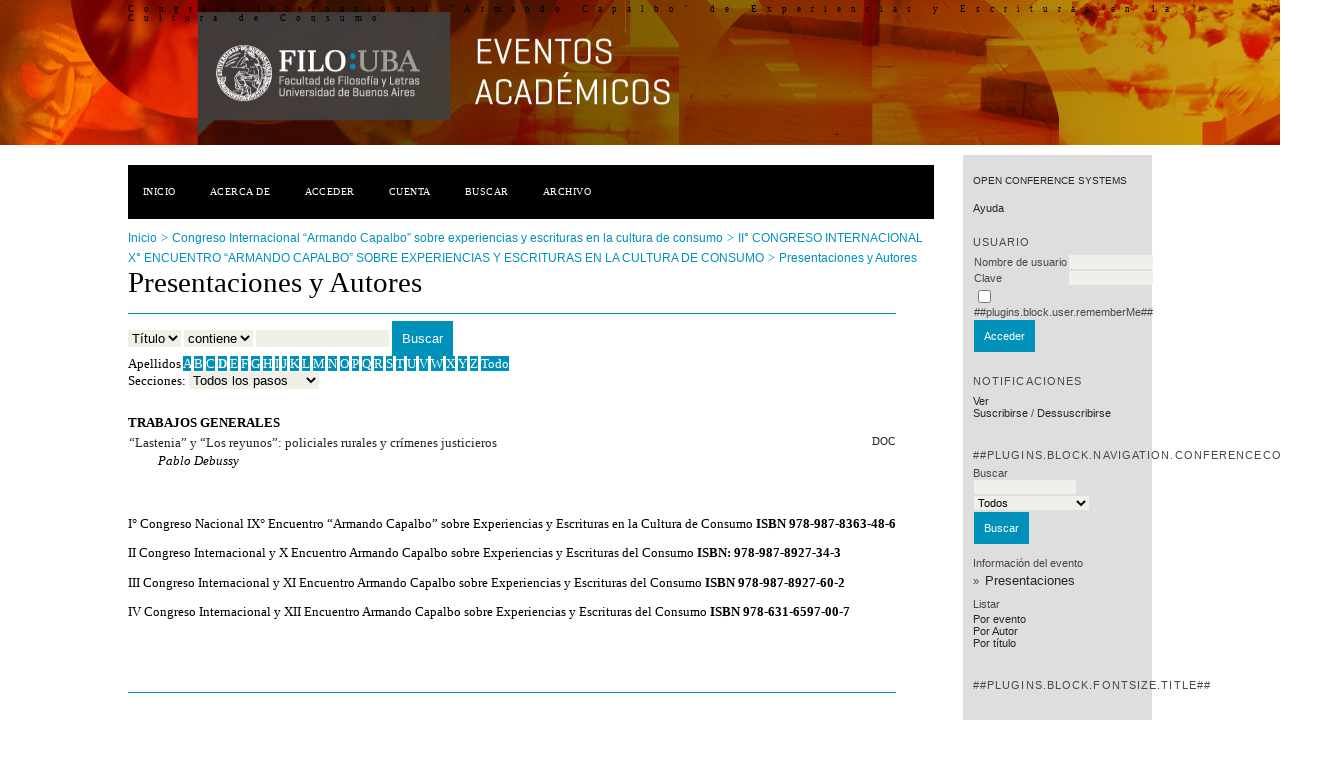

--- FILE ---
content_type: text/html; charset=utf-8
request_url: http://eventosacademicos.filo.uba.ar/index.php/CNEAC/IICNAC/schedConf/presentations?searchInitial=D&track=
body_size: 3008
content:
<?xml version="1.0" encoding="UTF-8"?>
<!DOCTYPE html PUBLIC "-//W3C//DTD XHTML 1.0 Transitional//EN"
	"http://www.w3.org/TR/xhtml1/DTD/xhtml1-transitional.dtd">
<html xmlns="http://www.w3.org/1999/xhtml">
<head>
	<meta http-equiv="Content-Type" content="text/html; charset=utf-8" />
	<title>Presentaciones y Autores</title>
	<meta name="description" content="" />
	<meta name="keywords" content="" />
	<meta name="generator" content="Open Conference Systems 2.3.6.0" />
	
		<link rel="stylesheet" href="http://eventosacademicos.filo.uba.ar/lib/pkp/styles/common.css" type="text/css" />
	<link rel="stylesheet" href="http://eventosacademicos.filo.uba.ar/styles/common.css" type="text/css" />
	
	<!-- Base Jquery -->
	<script src="http://www.google.com/jsapi"></script>
	<script>
		google.load("jquery", "1");
		google.load("jqueryui", "1");
	</script>
		<!-- Add javascript required for font sizer -->
	<script type="text/javascript" src="http://eventosacademicos.filo.uba.ar/lib/pkp/js/jquery.cookie.js"></script>	
	<script type="text/javascript" src="http://eventosacademicos.filo.uba.ar/lib/pkp/js/fontController.js" ></script>
	<script type="text/javascript">
		$(function(){
			fontSize("#sizer", "body", 9, 16, 32, "http://eventosacademicos.filo.uba.ar"); // Initialize the font sizer
		});
	</script>
	
	
	<link rel="stylesheet" href="http://eventosacademicos.filo.uba.ar/styles/sidebar.css" type="text/css" />		<link rel="stylesheet" href="http://eventosacademicos.filo.uba.ar/styles/rightSidebar.css" type="text/css" />	
			<link rel="stylesheet" href="http://eventosacademicos.filo.uba.ar/public/site/sitestyle.css" type="text/css" />
			<link rel="stylesheet" href="http://eventosacademicos.filo.uba.ar/lib/pkp/styles/jqueryUi.css" type="text/css" />
			<link rel="stylesheet" href="http://eventosacademicos.filo.uba.ar/lib/pkp/styles/jquery.pnotify.default.css" type="text/css" />
			<link rel="stylesheet" href="http://eventosacademicos.filo.uba.ar/lib/pkp/styles/themes/default/pnotify.css" type="text/css" />
	
	<script type="text/javascript" src="http://eventosacademicos.filo.uba.ar/lib/pkp/js/general.js"></script>
	
</head>
<body>
<div id="container">

<div id="header">
<div id="headerTitle">
<h1>
	Congreso Internacional "Armando Capalbo" de Experiencias y Escrituras en la Cultura de Consumo
</h1>
</div>
</div>

<div id="body">

	<div id="sidebar">
							<div id="rightSidebar">
				<div class="block" id="sidebarDevelopedBy">
	<a class="blockTitle" href="http://pkp.sfu.ca/ocs/" id="developedBy">Open Conference Systems</a>
</div>	<div class="block" id="sidebarHelp">
	<a class="blockTitle" href="javascript:openHelp('http://eventosacademicos.filo.uba.ar/index.php/CNEAC/IICNAC/help/view/editorial/topic/000012')">Ayuda</a>
</div><div class="block" id="sidebarUser">
	<span class="blockTitle">Usuario</span>
			<form method="post" action="http://eventosacademicos.filo.uba.ar/index.php/CNEAC/IICNAC/login/signIn">
			<table>
				<tr>
					<td><label for="sidebar-username">Nombre de usuario</label></td>
					<td><input type="text" id="sidebar-username" name="username" value="" size="12" maxlength="32" class="textField" /></td>
				</tr>
				<tr>
					<td><label for="sidebar-password">Clave</label></td>
					<td><input type="password" id="sidebar-password" name="password" value="" size="12" maxlength="32" class="textField" /></td>
				</tr>
				<tr>
					<td colspan="2"><input type="checkbox" id="remember" name="remember" value="1" /> <label for="remember">##plugins.block.user.rememberMe##</label></td>
				</tr>
				<tr>
					<td colspan="2"><input type="submit" value="Acceder" class="button" /></td>
				</tr>
			</table>
		</form>
	</div><div class="block" id="notification">
	<span class="blockTitle">Notificaciones</span>
	<ul>
					<li><a href="http://eventosacademicos.filo.uba.ar/index.php/CNEAC/IICNAC/notification">Ver</a></li>
			<li><a href="http://eventosacademicos.filo.uba.ar/index.php/CNEAC/IICNAC/notification/subscribeMailList">Suscribirse</a> / <a href="http://eventosacademicos.filo.uba.ar/index.php/CNEAC/IICNAC/notification/unsubscribeMailList">Dessuscribirse</a></li>	
			</ul>
</div>	
	<div class="block" id="sidebarNavigation">
		<span class="blockTitle">##plugins.block.navigation.conferenceContent##</span>
		
		<span class="blockSubtitle">Buscar</span>
		<form method="post" action="http://eventosacademicos.filo.uba.ar/index.php/CNEAC/IICNAC/search/results">
		<table>
		<tr>
			<td><input type="text" id="query" name="query" size="15" maxlength="255" value="" class="textField" /></td>
		</tr>
		<tr>
			<td><select name="searchField" size="1" class="selectMenu">
				<option label="Todos" value="">Todos</option>
<option label="Autores" value="1">Autores</option>
<option label="Título" value="2">Título</option>
<option label="Resumen" value="4">Resumen</option>
<option label="Términos indizados" value="120">Términos indizados</option>
<option label="Texto completo" value="128">Texto completo</option>

			</select></td>
		</tr>
		<tr>
			<td><input type="submit" value="Buscar" class="button" /></td>
		</tr>
		</table>
		</form>
		
		<br />
	
				<span class="blockSubtitle">Información del evento</span>

		<ul class="plain">
															<li>&#187; <a href="http://eventosacademicos.filo.uba.ar/index.php/CNEAC/IICNAC/schedConf/presentations">Presentaciones</a></li>																	</ul>
		
				<span class="blockSubtitle">Listar</span>
		<ul>
			<li><a href="http://eventosacademicos.filo.uba.ar/index.php/CNEAC/IICNAC/search/schedConfs">Por evento</a></li>
			<li><a href="http://eventosacademicos.filo.uba.ar/index.php/CNEAC/IICNAC/search/authors">Por Autor</a></li>
			<li><a href="http://eventosacademicos.filo.uba.ar/index.php/CNEAC/IICNAC/search/titles">Por título</a></li>
					</ul>
			</div>
<div class="block" id="sidebarFontSize" style="margin-bottom: 4px;">
	<span class="blockTitle">##plugins.block.fontSize.title##</span>
	<div id="sizer"></div>
</div>
<br />
<div class="block" id="sidebarInformation">
	<span class="blockTitle">##plugins.block.information.link##</span>
	<ul>
		<li><a href="http://eventosacademicos.filo.uba.ar/index.php/CNEAC/IICNAC/information/readers">Para lectores</a></li>		<li><a href="http://eventosacademicos.filo.uba.ar/index.php/CNEAC/IICNAC/information/authors">Para Autores</a></li>	</ul>
</div>

			</div>
			</div>

<div id="main">
<div id="navbar">
	<ul class="menu">
		<li><a href="http://eventosacademicos.filo.uba.ar/index.php/index/index/index/index">Inicio</a></li>
		<li><a href="http://eventosacademicos.filo.uba.ar/index.php/CNEAC/IICNAC/about">Acerca de</a></li>
					<li><a href="http://eventosacademicos.filo.uba.ar/index.php/CNEAC/IICNAC/login">Acceder</a></li>
			<li><a href="http://eventosacademicos.filo.uba.ar/index.php/CNEAC/IICNAC/user/account">Cuenta</a></li>
				<li><a href="http://eventosacademicos.filo.uba.ar/index.php/CNEAC/IICNAC/search">Buscar</a></li>

								<li><a href="http://eventosacademicos.filo.uba.ar/index.php/CNEAC/index/schedConfs/archive">Archivo</a></li>						
										</ul>
</div>
<div id="breadcrumb">
	<a href="http://eventosacademicos.filo.uba.ar/index.php/index/index/index">Inicio</a> &gt;
			<a href="http://eventosacademicos.filo.uba.ar/index.php/CNEAC/index/index" class="hierarchyLink">Congreso Internacional “Armando Capalbo” sobre experiencias y escrituras en la cultura de consumo</a> &gt;
			<a href="http://eventosacademicos.filo.uba.ar/index.php/CNEAC/IICNAC/index" class="hierarchyLink">II° CONGRESO INTERNACIONAL X° ENCUENTRO “ARMANDO CAPALBO” SOBRE EXPERIENCIAS Y ESCRITURAS EN LA CULTURA DE CONSUMO</a> &gt;
			<a href="http://eventosacademicos.filo.uba.ar/index.php/CNEAC/IICNAC/schedConf/presentations?searchInitial=D&amp;track=" class="current">Presentaciones y Autores</a></div>
<h2>Presentaciones y Autores</h2>


<div id="content">

	<form method="post" name="submit" action="http://eventosacademicos.filo.uba.ar/index.php/CNEAC/IICNAC/schedConf/presentations">
		<select name="searchField" size="1" class="selectMenu">
			<option label="Título" value="3">Título</option>
<option label="Autor" value="1">Autor</option>

		</select>
		<select name="searchMatch" size="1" class="selectMenu">
			<option value="contains">contiene</option>
			<option value="is">Es</option>
		</select>
		<input type="text" size="15" name="search" class="textField" value="" />
		<input type="submit" value="Buscar" class="button" />
		<br />
		Apellidos
		<a href="http://eventosacademicos.filo.uba.ar/index.php/CNEAC/IICNAC/schedConf/presentations?searchInitial=A&amp;track=">A</a> <a href="http://eventosacademicos.filo.uba.ar/index.php/CNEAC/IICNAC/schedConf/presentations?searchInitial=B&amp;track=">B</a> <a href="http://eventosacademicos.filo.uba.ar/index.php/CNEAC/IICNAC/schedConf/presentations?searchInitial=C&amp;track=">C</a> <a href="http://eventosacademicos.filo.uba.ar/index.php/CNEAC/IICNAC/schedConf/presentations?searchInitial=D&amp;track="><strong>D</strong></a> <a href="http://eventosacademicos.filo.uba.ar/index.php/CNEAC/IICNAC/schedConf/presentations?searchInitial=E&amp;track=">E</a> <a href="http://eventosacademicos.filo.uba.ar/index.php/CNEAC/IICNAC/schedConf/presentations?searchInitial=F&amp;track=">F</a> <a href="http://eventosacademicos.filo.uba.ar/index.php/CNEAC/IICNAC/schedConf/presentations?searchInitial=G&amp;track=">G</a> <a href="http://eventosacademicos.filo.uba.ar/index.php/CNEAC/IICNAC/schedConf/presentations?searchInitial=H&amp;track=">H</a> <a href="http://eventosacademicos.filo.uba.ar/index.php/CNEAC/IICNAC/schedConf/presentations?searchInitial=I&amp;track=">I</a> <a href="http://eventosacademicos.filo.uba.ar/index.php/CNEAC/IICNAC/schedConf/presentations?searchInitial=J&amp;track=">J</a> <a href="http://eventosacademicos.filo.uba.ar/index.php/CNEAC/IICNAC/schedConf/presentations?searchInitial=K&amp;track=">K</a> <a href="http://eventosacademicos.filo.uba.ar/index.php/CNEAC/IICNAC/schedConf/presentations?searchInitial=L&amp;track=">L</a> <a href="http://eventosacademicos.filo.uba.ar/index.php/CNEAC/IICNAC/schedConf/presentations?searchInitial=M&amp;track=">M</a> <a href="http://eventosacademicos.filo.uba.ar/index.php/CNEAC/IICNAC/schedConf/presentations?searchInitial=N&amp;track=">N</a> <a href="http://eventosacademicos.filo.uba.ar/index.php/CNEAC/IICNAC/schedConf/presentations?searchInitial=O&amp;track=">O</a> <a href="http://eventosacademicos.filo.uba.ar/index.php/CNEAC/IICNAC/schedConf/presentations?searchInitial=P&amp;track=">P</a> <a href="http://eventosacademicos.filo.uba.ar/index.php/CNEAC/IICNAC/schedConf/presentations?searchInitial=Q&amp;track=">Q</a> <a href="http://eventosacademicos.filo.uba.ar/index.php/CNEAC/IICNAC/schedConf/presentations?searchInitial=R&amp;track=">R</a> <a href="http://eventosacademicos.filo.uba.ar/index.php/CNEAC/IICNAC/schedConf/presentations?searchInitial=S&amp;track=">S</a> <a href="http://eventosacademicos.filo.uba.ar/index.php/CNEAC/IICNAC/schedConf/presentations?searchInitial=T&amp;track=">T</a> <a href="http://eventosacademicos.filo.uba.ar/index.php/CNEAC/IICNAC/schedConf/presentations?searchInitial=U&amp;track=">U</a> <a href="http://eventosacademicos.filo.uba.ar/index.php/CNEAC/IICNAC/schedConf/presentations?searchInitial=V&amp;track=">V</a> <a href="http://eventosacademicos.filo.uba.ar/index.php/CNEAC/IICNAC/schedConf/presentations?searchInitial=W&amp;track=">W</a> <a href="http://eventosacademicos.filo.uba.ar/index.php/CNEAC/IICNAC/schedConf/presentations?searchInitial=X&amp;track=">X</a> <a href="http://eventosacademicos.filo.uba.ar/index.php/CNEAC/IICNAC/schedConf/presentations?searchInitial=Y&amp;track=">Y</a> <a href="http://eventosacademicos.filo.uba.ar/index.php/CNEAC/IICNAC/schedConf/presentations?searchInitial=Z&amp;track=">Z</a> <a href="http://eventosacademicos.filo.uba.ar/index.php/CNEAC/IICNAC/schedConf/presentations?track=">Todo</a>
		<br />
		Secciones: <select name="track" onchange="location.href='http://eventosacademicos.filo.uba.ar/index.php/CNEAC/IICNAC/schedConf/presentations?searchField=&amp;searchMatch=&amp;search=&amp;track=TRACK_ID'.replace('TRACK_ID', this.options[this.selectedIndex].value)" size="1" class="selectMenu"><option label="Todos los pasos" value="0">Todos los pasos</option>
<option label="Trabajos generales" value="508">Trabajos generales</option>
</select>
	</form>
	&nbsp;

			<h4>Trabajos generales</h4>
					<table width="100%">
			<tr valign="top">
				<td width="75%">
				<a href="http://eventosacademicos.filo.uba.ar/index.php/CNEAC/IICNAC/paper/view/6312">“Lastenia” y “Los reyunos”: policiales rurales y crímenes justicieros</a>				</td>
				<td align="right" width="25%">
																		<a href="http://eventosacademicos.filo.uba.ar/index.php/CNEAC/IICNAC/paper/view/6312/3817" class="file">DOC</a>
															</td>
			</tr>
			<tr>
				<td style="padding-left: 30px;font-style: italic;">
											Pablo Debussy									</td>
				<td align="right"></td>
			</tr>
			</table>
		
			
<br /><br />
<p><span><span>I° Congreso Nacional IX° Encuentro “Armando Capalbo” sobre Experiencias y Escrituras en la Cultura de Consumo </span></span><strong><span><span>ISBN 978-987-8363-48-6</span></span></strong></p><p><span><span>II Congreso Internacional y X Encuentro Armando Capalbo sobre Experiencias y Escrituras del Consumo </span></span><strong><span><span>ISBN: </span></span><strong><span><span>978-987-8927-34-3</span></span></strong></strong></p><p><span><span>III Congreso Internacional y XI Encuentro Armando Capalbo sobre Experiencias y Escrituras del Consumo </span></span><strong><span><span>ISBN 978-987-8927-60-2</span></span></strong></p><p><span><span>IV Congreso Internacional y XII Encuentro Armando Capalbo sobre Experiencias y Escrituras del Consumo </span></span><strong>ISBN 978-631-6597-00-7</strong></p><p><strong><br /></strong></p><p><strong><strong><br /></strong></strong></p>

</div><!-- content -->
</div><!-- main -->
</div><!-- body -->



</div><!-- container -->
</body>
</html>